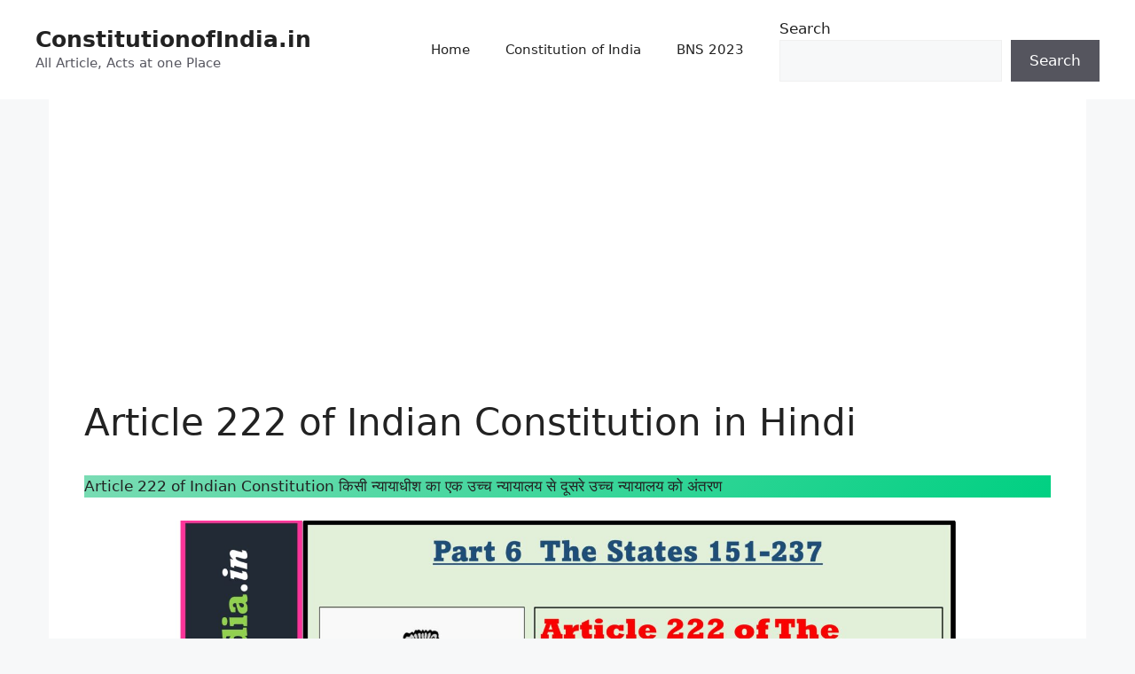

--- FILE ---
content_type: text/html; charset=utf-8
request_url: https://www.google.com/recaptcha/api2/aframe
body_size: 266
content:
<!DOCTYPE HTML><html><head><meta http-equiv="content-type" content="text/html; charset=UTF-8"></head><body><script nonce="sR3H5w-1gKw0-3zbvp_Efg">/** Anti-fraud and anti-abuse applications only. See google.com/recaptcha */ try{var clients={'sodar':'https://pagead2.googlesyndication.com/pagead/sodar?'};window.addEventListener("message",function(a){try{if(a.source===window.parent){var b=JSON.parse(a.data);var c=clients[b['id']];if(c){var d=document.createElement('img');d.src=c+b['params']+'&rc='+(localStorage.getItem("rc::a")?sessionStorage.getItem("rc::b"):"");window.document.body.appendChild(d);sessionStorage.setItem("rc::e",parseInt(sessionStorage.getItem("rc::e")||0)+1);localStorage.setItem("rc::h",'1768823709726');}}}catch(b){}});window.parent.postMessage("_grecaptcha_ready", "*");}catch(b){}</script></body></html>